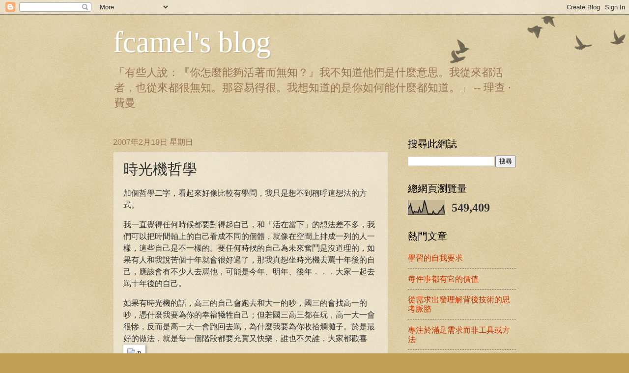

--- FILE ---
content_type: text/html; charset=UTF-8
request_url: https://fcamel-fc.blogspot.com/b/stats?style=BLACK_TRANSPARENT&timeRange=ALL_TIME&token=APq4FmAGNygip-x7JnzjKW93r2Mqo801NbNIroEXt5Wd_HIeHX61E-sGC9tTI6KaVRAf9DuZDgUfirUKq9zEixzCzVwIAQJGFA
body_size: -14
content:
{"total":549409,"sparklineOptions":{"backgroundColor":{"fillOpacity":0.1,"fill":"#000000"},"series":[{"areaOpacity":0.3,"color":"#202020"}]},"sparklineData":[[0,42],[1,53],[2,73],[3,33],[4,7],[5,24],[6,18],[7,21],[8,15],[9,47],[10,18],[11,20],[12,49],[13,100],[14,70],[15,33],[16,5],[17,6],[18,6],[19,3],[20,25],[21,9],[22,5],[23,4],[24,8],[25,27],[26,30],[27,44],[28,61],[29,8]],"nextTickMs":1200000}